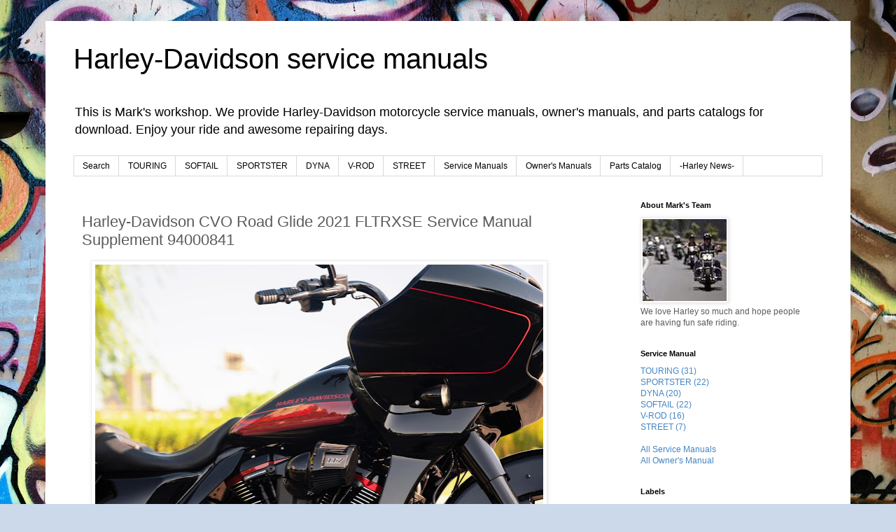

--- FILE ---
content_type: text/html; charset=UTF-8
request_url: https://harley.manuals.cc/2022/01/harley-davidson-cvo-road-glide-2021.html
body_size: 15638
content:
<!DOCTYPE html>
<html class='v2' dir='ltr' xmlns='http://www.w3.org/1999/xhtml' xmlns:b='http://www.google.com/2005/gml/b' xmlns:data='http://www.google.com/2005/gml/data' xmlns:expr='http://www.google.com/2005/gml/expr'>
<head>
<link href='https://www.blogger.com/static/v1/widgets/335934321-css_bundle_v2.css' rel='stylesheet' type='text/css'/>
<meta content='width=1100' name='viewport'/>
<meta content='text/html; charset=UTF-8' http-equiv='Content-Type'/>
<meta content='blogger' name='generator'/>
<link href='https://harley.manuals.cc/favicon.ico' rel='icon' type='image/x-icon'/>
<link href='https://harley.manuals.cc/2022/01/harley-davidson-cvo-road-glide-2021.html' rel='canonical'/>
<link rel="alternate" type="application/atom+xml" title="Harley-Davidson service manuals - Atom" href="https://harley.manuals.cc/feeds/posts/default" />
<link rel="alternate" type="application/rss+xml" title="Harley-Davidson service manuals - RSS" href="https://harley.manuals.cc/feeds/posts/default?alt=rss" />
<link rel="service.post" type="application/atom+xml" title="Harley-Davidson service manuals - Atom" href="https://www.blogger.com/feeds/5499494915350194649/posts/default" />

<link rel="alternate" type="application/atom+xml" title="Harley-Davidson service manuals - Atom" href="https://harley.manuals.cc/feeds/9020019967560335274/comments/default" />
<!--Can't find substitution for tag [blog.ieCssRetrofitLinks]-->
<link href='https://blogger.googleusercontent.com/img/a/AVvXsEjyD35Pt6dqDXkoaXBT6KXU969pZXKp55zKJeTqKHf5oOyWPwAqmll24U0uWvO-NqMeFh_woClOGRK7D67otAtO5iwEi_3pJoY0bFhpc4VWFJkoo99pP_3Pb6VsxXmum8srOdHtjTfwCBID0KCgE6B1FHahrxzN-2NrONicIWXGSm7ygHh9oXhv0iwL=w640-h426' rel='image_src'/>
<meta content='https://harley.manuals.cc/2022/01/harley-davidson-cvo-road-glide-2021.html' property='og:url'/>
<meta content='Harley-Davidson CVO Road Glide 2021 FLTRXSE Service Manual Supplement 94000841' property='og:title'/>
<meta content='Collections of Harley-Davidson motorcycle service manuals and ready for download immediately.' property='og:description'/>
<meta content='https://blogger.googleusercontent.com/img/a/AVvXsEjyD35Pt6dqDXkoaXBT6KXU969pZXKp55zKJeTqKHf5oOyWPwAqmll24U0uWvO-NqMeFh_woClOGRK7D67otAtO5iwEi_3pJoY0bFhpc4VWFJkoo99pP_3Pb6VsxXmum8srOdHtjTfwCBID0KCgE6B1FHahrxzN-2NrONicIWXGSm7ygHh9oXhv0iwL=w1200-h630-p-k-no-nu' property='og:image'/>
<title>Harley-Davidson CVO Road Glide 2021 FLTRXSE Service Manual Supplement 94000841</title>
<style id='page-skin-1' type='text/css'><!--
/*
-----------------------------------------------
Blogger Template Style
Name:     Simple
Designer: Blogger
URL:      www.blogger.com
----------------------------------------------- */
/* Variable definitions
====================
<Variable name="keycolor" description="Main Color" type="color" default="#66bbdd"/>
<Group description="Page Text" selector="body">
<Variable name="body.font" description="Font" type="font"
default="normal normal 12px Arial, Tahoma, Helvetica, FreeSans, sans-serif"/>
<Variable name="body.text.color" description="Text Color" type="color" default="#222222"/>
</Group>
<Group description="Backgrounds" selector=".body-fauxcolumns-outer">
<Variable name="body.background.color" description="Outer Background" type="color" default="#66bbdd"/>
<Variable name="content.background.color" description="Main Background" type="color" default="#ffffff"/>
<Variable name="header.background.color" description="Header Background" type="color" default="transparent"/>
</Group>
<Group description="Links" selector=".main-outer">
<Variable name="link.color" description="Link Color" type="color" default="#2288bb"/>
<Variable name="link.visited.color" description="Visited Color" type="color" default="#888888"/>
<Variable name="link.hover.color" description="Hover Color" type="color" default="#33aaff"/>
</Group>
<Group description="Blog Title" selector=".header h1">
<Variable name="header.font" description="Font" type="font"
default="normal normal 60px Arial, Tahoma, Helvetica, FreeSans, sans-serif"/>
<Variable name="header.text.color" description="Title Color" type="color" default="#3399bb" />
</Group>
<Group description="Blog Description" selector=".header .description">
<Variable name="description.text.color" description="Description Color" type="color"
default="#777777" />
</Group>
<Group description="Tabs Text" selector=".tabs-inner .widget li a">
<Variable name="tabs.font" description="Font" type="font"
default="normal normal 14px Arial, Tahoma, Helvetica, FreeSans, sans-serif"/>
<Variable name="tabs.text.color" description="Text Color" type="color" default="#999999"/>
<Variable name="tabs.selected.text.color" description="Selected Color" type="color" default="#000000"/>
</Group>
<Group description="Tabs Background" selector=".tabs-outer .PageList">
<Variable name="tabs.background.color" description="Background Color" type="color" default="#f5f5f5"/>
<Variable name="tabs.selected.background.color" description="Selected Color" type="color" default="#eeeeee"/>
</Group>
<Group description="Post Title" selector="h3.post-title, .comments h4">
<Variable name="post.title.font" description="Font" type="font"
default="normal normal 22px Arial, Tahoma, Helvetica, FreeSans, sans-serif"/>
</Group>
<Group description="Date Header" selector=".date-header">
<Variable name="date.header.color" description="Text Color" type="color"
default="#5b5b5b"/>
<Variable name="date.header.background.color" description="Background Color" type="color"
default="transparent"/>
<Variable name="date.header.font" description="Text Font" type="font"
default="normal bold 11px Arial, Tahoma, Helvetica, FreeSans, sans-serif"/>
<Variable name="date.header.padding" description="Date Header Padding" type="string" default="inherit"/>
<Variable name="date.header.letterspacing" description="Date Header Letter Spacing" type="string" default="inherit"/>
<Variable name="date.header.margin" description="Date Header Margin" type="string" default="inherit"/>
</Group>
<Group description="Post Footer" selector=".post-footer">
<Variable name="post.footer.text.color" description="Text Color" type="color" default="#666666"/>
<Variable name="post.footer.background.color" description="Background Color" type="color"
default="#f9f9f9"/>
<Variable name="post.footer.border.color" description="Shadow Color" type="color" default="#eeeeee"/>
</Group>
<Group description="Gadgets" selector="h2">
<Variable name="widget.title.font" description="Title Font" type="font"
default="normal bold 11px Arial, Tahoma, Helvetica, FreeSans, sans-serif"/>
<Variable name="widget.title.text.color" description="Title Color" type="color" default="#000000"/>
<Variable name="widget.alternate.text.color" description="Alternate Color" type="color" default="#999999"/>
</Group>
<Group description="Images" selector=".main-inner">
<Variable name="image.background.color" description="Background Color" type="color" default="#ffffff"/>
<Variable name="image.border.color" description="Border Color" type="color" default="#eeeeee"/>
<Variable name="image.text.color" description="Caption Text Color" type="color" default="#5b5b5b"/>
</Group>
<Group description="Accents" selector=".content-inner">
<Variable name="body.rule.color" description="Separator Line Color" type="color" default="#eeeeee"/>
<Variable name="tabs.border.color" description="Tabs Border Color" type="color" default="transparent"/>
</Group>
<Variable name="body.background" description="Body Background" type="background"
color="#ffffff" default="$(color) none repeat scroll top left"/>
<Variable name="body.background.override" description="Body Background Override" type="string" default=""/>
<Variable name="body.background.gradient.cap" description="Body Gradient Cap" type="url"
default="url(https://resources.blogblog.com/blogblog/data/1kt/simple/gradients_light.png)"/>
<Variable name="body.background.gradient.tile" description="Body Gradient Tile" type="url"
default="url(https://resources.blogblog.com/blogblog/data/1kt/simple/body_gradient_tile_light.png)"/>
<Variable name="content.background.color.selector" description="Content Background Color Selector" type="string" default=".content-inner"/>
<Variable name="content.padding" description="Content Padding" type="length" default="10px" min="0" max="100px"/>
<Variable name="content.padding.horizontal" description="Content Horizontal Padding" type="length" default="10px" min="0" max="100px"/>
<Variable name="content.shadow.spread" description="Content Shadow Spread" type="length" default="40px" min="0" max="100px"/>
<Variable name="content.shadow.spread.webkit" description="Content Shadow Spread (WebKit)" type="length" default="5px" min="0" max="100px"/>
<Variable name="content.shadow.spread.ie" description="Content Shadow Spread (IE)" type="length" default="10px" min="0" max="100px"/>
<Variable name="main.border.width" description="Main Border Width" type="length" default="0" min="0" max="10px"/>
<Variable name="header.background.gradient" description="Header Gradient" type="url" default="none"/>
<Variable name="header.shadow.offset.left" description="Header Shadow Offset Left" type="length" default="-1px" min="-50px" max="50px"/>
<Variable name="header.shadow.offset.top" description="Header Shadow Offset Top" type="length" default="-1px" min="-50px" max="50px"/>
<Variable name="header.shadow.spread" description="Header Shadow Spread" type="length" default="1px" min="0" max="100px"/>
<Variable name="header.padding" description="Header Padding" type="length" default="30px" min="0" max="100px"/>
<Variable name="header.border.size" description="Header Border Size" type="length" default="1px" min="0" max="10px"/>
<Variable name="header.bottom.border.size" description="Header Bottom Border Size" type="length" default="1px" min="0" max="10px"/>
<Variable name="header.border.horizontalsize" description="Header Horizontal Border Size" type="length" default="0" min="0" max="10px"/>
<Variable name="description.text.size" description="Description Text Size" type="string" default="140%"/>
<Variable name="tabs.margin.top" description="Tabs Margin Top" type="length" default="0" min="0" max="100px"/>
<Variable name="tabs.margin.side" description="Tabs Side Margin" type="length" default="30px" min="0" max="100px"/>
<Variable name="tabs.background.gradient" description="Tabs Background Gradient" type="url"
default="url(https://resources.blogblog.com/blogblog/data/1kt/simple/gradients_light.png)"/>
<Variable name="tabs.border.width" description="Tabs Border Width" type="length" default="1px" min="0" max="10px"/>
<Variable name="tabs.bevel.border.width" description="Tabs Bevel Border Width" type="length" default="1px" min="0" max="10px"/>
<Variable name="post.margin.bottom" description="Post Bottom Margin" type="length" default="25px" min="0" max="100px"/>
<Variable name="image.border.small.size" description="Image Border Small Size" type="length" default="2px" min="0" max="10px"/>
<Variable name="image.border.large.size" description="Image Border Large Size" type="length" default="5px" min="0" max="10px"/>
<Variable name="page.width.selector" description="Page Width Selector" type="string" default=".region-inner"/>
<Variable name="page.width" description="Page Width" type="string" default="auto"/>
<Variable name="main.section.margin" description="Main Section Margin" type="length" default="15px" min="0" max="100px"/>
<Variable name="main.padding" description="Main Padding" type="length" default="15px" min="0" max="100px"/>
<Variable name="main.padding.top" description="Main Padding Top" type="length" default="30px" min="0" max="100px"/>
<Variable name="main.padding.bottom" description="Main Padding Bottom" type="length" default="30px" min="0" max="100px"/>
<Variable name="paging.background"
color="#ffffff"
description="Background of blog paging area" type="background"
default="transparent none no-repeat scroll top center"/>
<Variable name="footer.bevel" description="Bevel border length of footer" type="length" default="0" min="0" max="10px"/>
<Variable name="mobile.background.overlay" description="Mobile Background Overlay" type="string"
default="transparent none repeat scroll top left"/>
<Variable name="mobile.background.size" description="Mobile Background Size" type="string" default="auto"/>
<Variable name="mobile.button.color" description="Mobile Button Color" type="color" default="#ffffff" />
<Variable name="startSide" description="Side where text starts in blog language" type="automatic" default="left"/>
<Variable name="endSide" description="Side where text ends in blog language" type="automatic" default="right"/>
*/
/* Content
----------------------------------------------- */
body {
font: normal normal 12px 'Trebuchet MS', Trebuchet, Verdana, sans-serif;
color: #5b5b5b;
background: #ccd9ea url(//themes.googleusercontent.com/image?id=1PViTUnIUSKDy0JJydtqwXOzvZKG0IIJYN8IFx4v__-n881NSni7O3gGUXyMmHxVs8wah) repeat fixed top center /* Credit: lobaaaato (http://www.istockphoto.com/googleimages.php?id=8321826&platform=blogger) */;
padding: 0 0 0 0;
}
html body .region-inner {
min-width: 0;
max-width: 100%;
width: auto;
}
h2 {
font-size: 22px;
}
a:link {
text-decoration:none;
color: #4485c3;
}
a:visited {
text-decoration:none;
color: #4485c3;
}
a:hover {
text-decoration:underline;
color: #ff0000;
}
.body-fauxcolumn-outer .fauxcolumn-inner {
background: transparent none repeat scroll top left;
_background-image: none;
}
.body-fauxcolumn-outer .cap-top {
position: absolute;
z-index: 1;
height: 400px;
width: 100%;
}
.body-fauxcolumn-outer .cap-top .cap-left {
width: 100%;
background: transparent none repeat-x scroll top left;
_background-image: none;
}
.content-outer {
-moz-box-shadow: 0 0 0 rgba(0, 0, 0, .15);
-webkit-box-shadow: 0 0 0 rgba(0, 0, 0, .15);
-goog-ms-box-shadow: 0 0 0 #333333;
box-shadow: 0 0 0 rgba(0, 0, 0, .15);
margin-bottom: 1px;
}
.content-inner {
padding: 10px 40px;
}
.content-inner {
background-color: #ffffff;
}
/* Header
----------------------------------------------- */
.header-outer {
background: transparent none repeat-x scroll 0 -400px;
_background-image: none;
}
.Header h1 {
font: normal normal 40px 'Trebuchet MS',Trebuchet,Verdana,sans-serif;
color: #000000;
text-shadow: 0 0 0 rgba(0, 0, 0, .2);
}
.Header h1 a {
color: #000000;
}
.Header .description {
font-size: 18px;
color: #000000;
}
.header-inner .Header .titlewrapper {
padding: 22px 0;
}
.header-inner .Header .descriptionwrapper {
padding: 0 0;
}
/* Tabs
----------------------------------------------- */
.tabs-inner .section:first-child {
border-top: 0 solid #dadada;
}
.tabs-inner .section:first-child ul {
margin-top: -1px;
border-top: 1px solid #dadada;
border-left: 1px solid #dadada;
border-right: 1px solid #dadada;
}
.tabs-inner .widget ul {
background: transparent none repeat-x scroll 0 -800px;
_background-image: none;
border-bottom: 1px solid #dadada;
margin-top: 0;
margin-left: -30px;
margin-right: -30px;
}
.tabs-inner .widget li a {
display: inline-block;
padding: .6em 1em;
font: normal normal 12px 'Trebuchet MS', Trebuchet, Verdana, sans-serif;
color: #000000;
border-left: 1px solid #ffffff;
border-right: 1px solid #dadada;
}
.tabs-inner .widget li:first-child a {
border-left: none;
}
.tabs-inner .widget li.selected a, .tabs-inner .widget li a:hover {
color: #000000;
background-color: #ececec;
text-decoration: none;
}
/* Columns
----------------------------------------------- */
.main-outer {
border-top: 0 solid transparent;
}
.fauxcolumn-left-outer .fauxcolumn-inner {
border-right: 1px solid transparent;
}
.fauxcolumn-right-outer .fauxcolumn-inner {
border-left: 1px solid transparent;
}
/* Headings
----------------------------------------------- */
div.widget > h2,
div.widget h2.title {
margin: 0 0 1em 0;
font: normal bold 11px 'Trebuchet MS',Trebuchet,Verdana,sans-serif;
color: #000000;
}
/* Widgets
----------------------------------------------- */
.widget .zippy {
color: #949494;
text-shadow: 2px 2px 1px rgba(0, 0, 0, .1);
}
.widget .popular-posts ul {
list-style: none;
}
/* Posts
----------------------------------------------- */
h2.date-header {
font: normal bold 11px Arial, Tahoma, Helvetica, FreeSans, sans-serif;
}
.date-header span {
background-color: #b8b8b8;
color: #ffffff;
padding: 0.4em;
letter-spacing: 3px;
margin: inherit;
}
.main-inner {
padding-top: 35px;
padding-bottom: 65px;
}
.main-inner .column-center-inner {
padding: 0 0;
}
.main-inner .column-center-inner .section {
margin: 0 1em;
}
.post {
margin: 0 0 45px 0;
}
h3.post-title, .comments h4 {
font: normal normal 22px 'Trebuchet MS',Trebuchet,Verdana,sans-serif;
margin: .75em 0 0;
}
.post-body {
font-size: 110%;
line-height: 1.4;
position: relative;
}
.post-body img, .post-body .tr-caption-container, .Profile img, .Image img,
.BlogList .item-thumbnail img {
padding: 2px;
background: #ffffff;
border: 1px solid #ececec;
-moz-box-shadow: 1px 1px 5px rgba(0, 0, 0, .1);
-webkit-box-shadow: 1px 1px 5px rgba(0, 0, 0, .1);
box-shadow: 1px 1px 5px rgba(0, 0, 0, .1);
}
.post-body img, .post-body .tr-caption-container {
padding: 5px;
}
.post-body .tr-caption-container {
color: #666666;
}
.post-body .tr-caption-container img {
padding: 0;
background: transparent;
border: none;
-moz-box-shadow: 0 0 0 rgba(0, 0, 0, .1);
-webkit-box-shadow: 0 0 0 rgba(0, 0, 0, .1);
box-shadow: 0 0 0 rgba(0, 0, 0, .1);
}
.post-header {
margin: 0 0 1.5em;
line-height: 1.6;
font-size: 90%;
}
.post-footer {
margin: 20px -2px 0;
padding: 5px 10px;
color: #5b5b5b;
background-color: #ececec;
border-bottom: 1px solid #ececec;
line-height: 1.6;
font-size: 90%;
}
#comments .comment-author {
padding-top: 1.5em;
border-top: 1px solid transparent;
background-position: 0 1.5em;
}
#comments .comment-author:first-child {
padding-top: 0;
border-top: none;
}
.avatar-image-container {
margin: .2em 0 0;
}
#comments .avatar-image-container img {
border: 1px solid #ececec;
}
/* Comments
----------------------------------------------- */
.comments .comments-content .icon.blog-author {
background-repeat: no-repeat;
background-image: url([data-uri]);
}
.comments .comments-content .loadmore a {
border-top: 1px solid #949494;
border-bottom: 1px solid #949494;
}
.comments .comment-thread.inline-thread {
background-color: #ececec;
}
.comments .continue {
border-top: 2px solid #949494;
}
/* Accents
---------------------------------------------- */
.section-columns td.columns-cell {
border-left: 1px solid transparent;
}
.blog-pager {
background: transparent url(//www.blogblog.com/1kt/simple/paging_dot.png) repeat-x scroll top center;
}
.blog-pager-older-link, .home-link,
.blog-pager-newer-link {
background-color: #ffffff;
padding: 5px;
}
.footer-outer {
border-top: 1px dashed #bbbbbb;
}
/* Mobile
----------------------------------------------- */
body.mobile  {
background-size: auto;
}
.mobile .body-fauxcolumn-outer {
background: transparent none repeat scroll top left;
}
.mobile .body-fauxcolumn-outer .cap-top {
background-size: 100% auto;
}
.mobile .content-outer {
-webkit-box-shadow: 0 0 3px rgba(0, 0, 0, .15);
box-shadow: 0 0 3px rgba(0, 0, 0, .15);
}
.mobile .tabs-inner .widget ul {
margin-left: 0;
margin-right: 0;
}
.mobile .post {
margin: 0;
}
.mobile .main-inner .column-center-inner .section {
margin: 0;
}
.mobile .date-header span {
padding: 0.1em 10px;
margin: 0 -10px;
}
.mobile h3.post-title {
margin: 0;
}
.mobile .blog-pager {
background: transparent none no-repeat scroll top center;
}
.mobile .footer-outer {
border-top: none;
}
.mobile .main-inner, .mobile .footer-inner {
background-color: #ffffff;
}
.mobile-index-contents {
color: #5b5b5b;
}
.mobile-link-button {
background-color: #4485c3;
}
.mobile-link-button a:link, .mobile-link-button a:visited {
color: #ffffff;
}
.mobile .tabs-inner .section:first-child {
border-top: none;
}
.mobile .tabs-inner .PageList .widget-content {
background-color: #ececec;
color: #000000;
border-top: 1px solid #dadada;
border-bottom: 1px solid #dadada;
}
.mobile .tabs-inner .PageList .widget-content .pagelist-arrow {
border-left: 1px solid #dadada;
}

--></style>
<style id='template-skin-1' type='text/css'><!--
body {
min-width: 1150px;
}
.content-outer, .content-fauxcolumn-outer, .region-inner {
min-width: 1150px;
max-width: 1150px;
_width: 1150px;
}
.main-inner .columns {
padding-left: 0px;
padding-right: 290px;
}
.main-inner .fauxcolumn-center-outer {
left: 0px;
right: 290px;
/* IE6 does not respect left and right together */
_width: expression(this.parentNode.offsetWidth -
parseInt("0px") -
parseInt("290px") + 'px');
}
.main-inner .fauxcolumn-left-outer {
width: 0px;
}
.main-inner .fauxcolumn-right-outer {
width: 290px;
}
.main-inner .column-left-outer {
width: 0px;
right: 100%;
margin-left: -0px;
}
.main-inner .column-right-outer {
width: 290px;
margin-right: -290px;
}
#layout {
min-width: 0;
}
#layout .content-outer {
min-width: 0;
width: 800px;
}
#layout .region-inner {
min-width: 0;
width: auto;
}
--></style>
<!-- 這裡是GA的位置 -->
<!-- 這裡是GA的位置 -->
<!-- Global site tag (gtag.js) - Google Analytics -->
<script async='async' src='https://www.googletagmanager.com/gtag/js?id=UA-33373589-3'></script>
<script>
  window.dataLayer = window.dataLayer || [];
  function gtag(){dataLayer.push(arguments);}
  gtag('js', new Date());

  gtag('config', 'UA-33373589-3');
</script>
<!-- 這裡是GA的位置 -->
<!-- 這裡是GA的位置 -->
<!-- Google tag (gtag.js) 最新的GA4追緃CODE -->
<script async='async' src='https://www.googletagmanager.com/gtag/js?id=G-GCCDP7RRYP'></script>
<script>
  window.dataLayer = window.dataLayer || [];
  function gtag(){dataLayer.push(arguments);}
  gtag('js', new Date());

  gtag('config', 'G-GCCDP7RRYP');
</script>
<!-- Google tag (gtag.js) 最新的GA4追緃CODE -->
<link href='https://www.blogger.com/dyn-css/authorization.css?targetBlogID=5499494915350194649&amp;zx=1d74a826-a66b-41bb-b1ea-4ed049e291e8' media='none' onload='if(media!=&#39;all&#39;)media=&#39;all&#39;' rel='stylesheet'/><noscript><link href='https://www.blogger.com/dyn-css/authorization.css?targetBlogID=5499494915350194649&amp;zx=1d74a826-a66b-41bb-b1ea-4ed049e291e8' rel='stylesheet'/></noscript>
<meta name='google-adsense-platform-account' content='ca-host-pub-1556223355139109'/>
<meta name='google-adsense-platform-domain' content='blogspot.com'/>

</head>
<body class='loading'>
<div class='navbar no-items section' id='navbar'>
</div>
<div class='body-fauxcolumns'>
<div class='fauxcolumn-outer body-fauxcolumn-outer'>
<div class='cap-top'>
<div class='cap-left'></div>
<div class='cap-right'></div>
</div>
<div class='fauxborder-left'>
<div class='fauxborder-right'></div>
<div class='fauxcolumn-inner'>
</div>
</div>
<div class='cap-bottom'>
<div class='cap-left'></div>
<div class='cap-right'></div>
</div>
</div>
</div>
<div class='content'>
<div class='content-fauxcolumns'>
<div class='fauxcolumn-outer content-fauxcolumn-outer'>
<div class='cap-top'>
<div class='cap-left'></div>
<div class='cap-right'></div>
</div>
<div class='fauxborder-left'>
<div class='fauxborder-right'></div>
<div class='fauxcolumn-inner'>
</div>
</div>
<div class='cap-bottom'>
<div class='cap-left'></div>
<div class='cap-right'></div>
</div>
</div>
</div>
<div class='content-outer'>
<div class='content-cap-top cap-top'>
<div class='cap-left'></div>
<div class='cap-right'></div>
</div>
<div class='fauxborder-left content-fauxborder-left'>
<div class='fauxborder-right content-fauxborder-right'></div>
<div class='content-inner'>
<header>
<div class='header-outer'>
<div class='header-cap-top cap-top'>
<div class='cap-left'></div>
<div class='cap-right'></div>
</div>
<div class='fauxborder-left header-fauxborder-left'>
<div class='fauxborder-right header-fauxborder-right'></div>
<div class='region-inner header-inner'>
<div class='header section' id='header'><div class='widget Header' data-version='1' id='Header1'>
<div id='header-inner'>
<div class='titlewrapper'>
<h1 class='title'>
<a href='https://harley.manuals.cc/'>
Harley-Davidson service manuals
</a>
</h1>
</div>
<div class='descriptionwrapper'>
<p class='description'><span>This is Mark's workshop. We provide Harley-Davidson motorcycle service manuals, owner's manuals, and parts catalogs for download. Enjoy your ride and awesome repairing days.</span></p>
</div>
</div>
</div></div>
</div>
</div>
<div class='header-cap-bottom cap-bottom'>
<div class='cap-left'></div>
<div class='cap-right'></div>
</div>
</div>
</header>
<div class='tabs-outer'>
<div class='tabs-cap-top cap-top'>
<div class='cap-left'></div>
<div class='cap-right'></div>
</div>
<div class='fauxborder-left tabs-fauxborder-left'>
<div class='fauxborder-right tabs-fauxborder-right'></div>
<div class='region-inner tabs-inner'>
<div class='tabs section' id='crosscol'><div class='widget PageList' data-version='1' id='PageList2'>
<div class='widget-content'>
<ul>
<li>
<a href='http://harley.manuals.cc/p/search.html'>Search</a>
</li>
<li>
<a href='http://harley.manuals.cc/search/?q=label:Workshop-manual+label:Touring&max-results=50&by-date=true'>TOURING</a>
</li>
<li>
<a href='http://harley.manuals.cc/search/?q=label:Workshop-manual+label:Softail&max-results=50&by-date=true'>SOFTAIL</a>
</li>
<li>
<a href='http://harley.manuals.cc/search/?q=label:Workshop-manual+label:Sportster&max-results=50&by-date=true'>SPORTSTER</a>
</li>
<li>
<a href='http://harley.manuals.cc/search/?q=label:Workshop-manual+label:DYNA&max-results=50&by-date=true'>DYNA</a>
</li>
<li>
<a href='http://harley.manuals.cc/search/?q=label:Workshop-manual+label:V-ROD&max-results=50&by-date=true'>V-ROD</a>
</li>
<li>
<a href='http://harley.manuals.cc/search/?q=label:Workshop-manual+label:STREET&max-results=50&by-date=true'>STREET</a>
</li>
<li>
<a href='http://harley.manuals.cc/p/harley-repair-manuals.html'>Service Manuals</a>
</li>
<li>
<a href='http://harley.manuals.cc/p/harley-owners-manual.html'>Owner's Manuals</a>
</li>
<li>
<a href='/search/label/Parts%20Catalog'>Parts Catalog</a>
</li>
<li>
<a href='https://harley.manuals.cc/search/label/-News-'>-Harley News-</a>
</li>
</ul>
<div class='clear'></div>
</div>
</div></div>
<div class='tabs no-items section' id='crosscol-overflow'></div>
</div>
</div>
<div class='tabs-cap-bottom cap-bottom'>
<div class='cap-left'></div>
<div class='cap-right'></div>
</div>
</div>
<div class='main-outer'>
<div class='main-cap-top cap-top'>
<div class='cap-left'></div>
<div class='cap-right'></div>
</div>
<div class='fauxborder-left main-fauxborder-left'>
<div class='fauxborder-right main-fauxborder-right'></div>
<div class='region-inner main-inner'>
<div class='columns fauxcolumns'>
<div class='fauxcolumn-outer fauxcolumn-center-outer'>
<div class='cap-top'>
<div class='cap-left'></div>
<div class='cap-right'></div>
</div>
<div class='fauxborder-left'>
<div class='fauxborder-right'></div>
<div class='fauxcolumn-inner'>
</div>
</div>
<div class='cap-bottom'>
<div class='cap-left'></div>
<div class='cap-right'></div>
</div>
</div>
<div class='fauxcolumn-outer fauxcolumn-left-outer'>
<div class='cap-top'>
<div class='cap-left'></div>
<div class='cap-right'></div>
</div>
<div class='fauxborder-left'>
<div class='fauxborder-right'></div>
<div class='fauxcolumn-inner'>
</div>
</div>
<div class='cap-bottom'>
<div class='cap-left'></div>
<div class='cap-right'></div>
</div>
</div>
<div class='fauxcolumn-outer fauxcolumn-right-outer'>
<div class='cap-top'>
<div class='cap-left'></div>
<div class='cap-right'></div>
</div>
<div class='fauxborder-left'>
<div class='fauxborder-right'></div>
<div class='fauxcolumn-inner'>
</div>
</div>
<div class='cap-bottom'>
<div class='cap-left'></div>
<div class='cap-right'></div>
</div>
</div>
<!-- corrects IE6 width calculation -->
<div class='columns-inner'>
<div class='column-center-outer'>
<div class='column-center-inner'>
<div class='main section' id='main'><div class='widget Blog' data-version='1' id='Blog1'>
<div class='blog-posts hfeed'>
<!--Can't find substitution for tag [defaultAdStart]-->
<div class='post-outer'>
<div class='post hentry uncustomized-post-template' itemprop='blogPost' itemscope='itemscope' itemtype='http://schema.org/BlogPosting'>
<meta content='https://blogger.googleusercontent.com/img/a/AVvXsEjyD35Pt6dqDXkoaXBT6KXU969pZXKp55zKJeTqKHf5oOyWPwAqmll24U0uWvO-NqMeFh_woClOGRK7D67otAtO5iwEi_3pJoY0bFhpc4VWFJkoo99pP_3Pb6VsxXmum8srOdHtjTfwCBID0KCgE6B1FHahrxzN-2NrONicIWXGSm7ygHh9oXhv0iwL=w640-h426' itemprop='image_url'/>
<meta content='5499494915350194649' itemprop='blogId'/>
<meta content='9020019967560335274' itemprop='postId'/>
<a name='9020019967560335274'></a>
<h3 class='post-title entry-title' itemprop='name'>
Harley-Davidson CVO Road Glide 2021 FLTRXSE Service Manual Supplement 94000841
</h3>
<div class='post-header'>
<div class='post-header-line-1'></div>
</div>
<div class='post-body entry-content' id='post-body-9020019967560335274' itemprop='description articleBody'>
<p><u><i></i></u></p><div class="separator" style="clear: both; text-align: left;"><u><i><a href="https://blogger.googleusercontent.com/img/a/AVvXsEjyD35Pt6dqDXkoaXBT6KXU969pZXKp55zKJeTqKHf5oOyWPwAqmll24U0uWvO-NqMeFh_woClOGRK7D67otAtO5iwEi_3pJoY0bFhpc4VWFJkoo99pP_3Pb6VsxXmum8srOdHtjTfwCBID0KCgE6B1FHahrxzN-2NrONicIWXGSm7ygHh9oXhv0iwL=s2021" style="margin-left: 1em; margin-right: 1em;"><img border="0" data-original-height="1348" data-original-width="2021" height="426" src="https://blogger.googleusercontent.com/img/a/AVvXsEjyD35Pt6dqDXkoaXBT6KXU969pZXKp55zKJeTqKHf5oOyWPwAqmll24U0uWvO-NqMeFh_woClOGRK7D67otAtO5iwEi_3pJoY0bFhpc4VWFJkoo99pP_3Pb6VsxXmum8srOdHtjTfwCBID0KCgE6B1FHahrxzN-2NrONicIWXGSm7ygHh9oXhv0iwL=w640-h426" width="640" /></a></i></u></div><u><i><br /><b>Harley-Davidson CVO Road Glide 2021 FLTRXSE Service Manual Supplement 94000841 Download<br /></b></i></u>Content: Service Manual Supplement 94000841<br />File type: PDF(paper scanned version)<br />Language: English<p></p><p>Note:<br />1. This manual is paper scanned version.<br />2. This service manual supplement was designed to be used with the <a href="https://harley.manuals.cc/2021/09/2021-harley-davidson-touring-service.html" target="_blank">2021 TOURING MODEL SERVICE MANUAL</a>. Any information not presented in this supplement can be found in the service manual.</p><p><b><u><i>2021 Harley-Davidson CVO Road Glide Features and Benefits</i></u></b></p><p>MILWAUKEE-EIGHT&#174; 117 ENGINE<br />The most powerful V-Twin engine ever offered from the H-D&#174; factory, and only available in CVO&#8482; models. Features color accented Rocker Box Lowers with Blaze Red finish</p><p>The CVO tradition of giving customers the ultimate in Harley-Davidson styling, innovation and performance continues in 2021 with the CVO Limited, Street Glide, Road Glide and Tri Glide models. Each model offers its owner a fully customized, limited-edition motorcycle straight from the factory with a two-year unlimited warranty.</p>
<div style='clear: both;'></div>
</div>
<br/>
<div>
<fieldset name='PP2' style='border-bottom: 1px solid #C0C0C0;border-top: 1px solid #C0C0C0; width: 92%; border-collapse: collapse;border-left: 1px solid #C0C0C0;border-left: 1px solid #C0C0C0;border-right: 1px solid #C0C0C0;'><legend> Motor Manuals Store </legend>
<script src='https://pp2link.appspot.com/show_manual.js?postid=9020019967560335274' type='text/javascript'></script>
</fieldset>
</div>
<form action='https://pp2link.appspot.com/manualx' id='9020019967560335274' method='post'>
<input name='postid' type='hidden' value='9020019967560335274'/>
<input name='posttitle' type='hidden' value='Harley-Davidson CVO Road Glide 2021 FLTRXSE Service Manual Supplement 94000841'/>
<textarea name='postbody' style='display:none;'><p><u><i></i></u></p><div class="separator" style="clear: both; text-align: left;"><u><i><a href="https://blogger.googleusercontent.com/img/a/AVvXsEjyD35Pt6dqDXkoaXBT6KXU969pZXKp55zKJeTqKHf5oOyWPwAqmll24U0uWvO-NqMeFh_woClOGRK7D67otAtO5iwEi_3pJoY0bFhpc4VWFJkoo99pP_3Pb6VsxXmum8srOdHtjTfwCBID0KCgE6B1FHahrxzN-2NrONicIWXGSm7ygHh9oXhv0iwL=s2021" style="margin-left: 1em; margin-right: 1em;"><img border="0" data-original-height="1348" data-original-width="2021" height="426" src="https://blogger.googleusercontent.com/img/a/AVvXsEjyD35Pt6dqDXkoaXBT6KXU969pZXKp55zKJeTqKHf5oOyWPwAqmll24U0uWvO-NqMeFh_woClOGRK7D67otAtO5iwEi_3pJoY0bFhpc4VWFJkoo99pP_3Pb6VsxXmum8srOdHtjTfwCBID0KCgE6B1FHahrxzN-2NrONicIWXGSm7ygHh9oXhv0iwL=w640-h426" width="640" /></a></i></u></div><u><i><br /><b>Harley-Davidson CVO Road Glide 2021 FLTRXSE Service Manual Supplement 94000841 Download<br /></b></i></u>Content: Service Manual Supplement 94000841<br />File type: PDF(paper scanned version)<br />Language: English<p></p><p>Note:<br />1. This manual is paper scanned version.<br />2. This service manual supplement was designed to be used with the <a href="https://harley.manuals.cc/2021/09/2021-harley-davidson-touring-service.html" target="_blank">2021 TOURING MODEL SERVICE MANUAL</a>. Any information not presented in this supplement can be found in the service manual.</p><p><b><u><i>2021 Harley-Davidson CVO Road Glide Features and Benefits</i></u></b></p><p>MILWAUKEE-EIGHT&#174; 117 ENGINE<br />The most powerful V-Twin engine ever offered from the H-D&#174; factory, and only available in CVO&#8482; models. Features color accented Rocker Box Lowers with Blaze Red finish</p><p>The CVO tradition of giving customers the ultimate in Harley-Davidson styling, innovation and performance continues in 2021 with the CVO Limited, Street Glide, Road Glide and Tri Glide models. Each model offers its owner a fully customized, limited-edition motorcycle straight from the factory with a two-year unlimited warranty.</p>
</textarea>
<font color='white'>Post ID: 9020019967560335274</font><input alt='Submit button' src='https://pp2link.appspot.com/images/2.gif' type='image'/>
</form>
<div class='post-footer'>
<div class='post-footer-line post-footer-line-1'>
<span class='post-author vcard'>
</span>
<span class='post-timestamp'>
at
<meta content='https://harley.manuals.cc/2022/01/harley-davidson-cvo-road-glide-2021.html' itemprop='url'/>
<a class='timestamp-link' href='https://harley.manuals.cc/2022/01/harley-davidson-cvo-road-glide-2021.html' rel='bookmark' title='permanent link'><abbr class='published' itemprop='datePublished' title='2022-01-19T02:53:00-08:00'>2:53&#8239;AM</abbr></a>
</span>
<span class='reaction-buttons'>
</span>
<span class='star-ratings'>
</span>
<span class='post-comment-link'>
</span>
<span class='post-backlinks post-comment-link'>
</span>
<span class='post-icons'>
</span>
<div class='post-share-buttons goog-inline-block'>
<a class='goog-inline-block share-button sb-email' href='https://www.blogger.com/share-post.g?blogID=5499494915350194649&postID=9020019967560335274&target=email' target='_blank' title='Email This'><span class='share-button-link-text'>Email This</span></a><a class='goog-inline-block share-button sb-blog' href='https://www.blogger.com/share-post.g?blogID=5499494915350194649&postID=9020019967560335274&target=blog' onclick='window.open(this.href, "_blank", "height=270,width=475"); return false;' target='_blank' title='BlogThis!'><span class='share-button-link-text'>BlogThis!</span></a><a class='goog-inline-block share-button sb-twitter' href='https://www.blogger.com/share-post.g?blogID=5499494915350194649&postID=9020019967560335274&target=twitter' target='_blank' title='Share to X'><span class='share-button-link-text'>Share to X</span></a><a class='goog-inline-block share-button sb-facebook' href='https://www.blogger.com/share-post.g?blogID=5499494915350194649&postID=9020019967560335274&target=facebook' onclick='window.open(this.href, "_blank", "height=430,width=640"); return false;' target='_blank' title='Share to Facebook'><span class='share-button-link-text'>Share to Facebook</span></a><a class='goog-inline-block share-button sb-pinterest' href='https://www.blogger.com/share-post.g?blogID=5499494915350194649&postID=9020019967560335274&target=pinterest' target='_blank' title='Share to Pinterest'><span class='share-button-link-text'>Share to Pinterest</span></a>
</div>
</div>
<div class='post-footer-line post-footer-line-2'>
<span class='post-labels'>
LABELS:
<a href='https://harley.manuals.cc/search/label/2021' rel='tag'>2021</a>,
<a href='https://harley.manuals.cc/search/label/CVO' rel='tag'>CVO</a>,
<a href='https://harley.manuals.cc/search/label/FLTRXSE' rel='tag'>FLTRXSE</a>,
<a href='https://harley.manuals.cc/search/label/PDF' rel='tag'>PDF</a>,
<a href='https://harley.manuals.cc/search/label/Repair%20Manual' rel='tag'>Repair Manual</a>,
<a href='https://harley.manuals.cc/search/label/Road%20Glide' rel='tag'>Road Glide</a>,
<a href='https://harley.manuals.cc/search/label/Service%20Manual' rel='tag'>Service Manual</a>,
<a href='https://harley.manuals.cc/search/label/Service%20Manual%20Supplement' rel='tag'>Service Manual Supplement</a>,
<a href='https://harley.manuals.cc/search/label/Touring' rel='tag'>Touring</a>,
<a href='https://harley.manuals.cc/search/label/Workshop-manual' rel='tag'>Workshop-manual</a>
</span>
</div>
<div class='post-footer-line post-footer-line-3'>
<span class='post-location'>
</span>
</div>
</div>
</div>
<div class='comments' id='comments'>
<a name='comments'></a>
<h4>No comments:</h4>
<div id='Blog1_comments-block-wrapper'>
<dl class='avatar-comment-indent' id='comments-block'>
</dl>
</div>
<p class='comment-footer'>
<div class='comment-form'>
<a name='comment-form'></a>
<h4 id='comment-post-message'>Post a Comment</h4>
<p>
</p>
<a href='https://www.blogger.com/comment/frame/5499494915350194649?po=9020019967560335274&hl=en&saa=85391&origin=https://harley.manuals.cc' id='comment-editor-src'></a>
<iframe allowtransparency='true' class='blogger-iframe-colorize blogger-comment-from-post' frameborder='0' height='410px' id='comment-editor' name='comment-editor' src='' width='100%'></iframe>
<script src='https://www.blogger.com/static/v1/jsbin/2830521187-comment_from_post_iframe.js' type='text/javascript'></script>
<script type='text/javascript'>
      BLOG_CMT_createIframe('https://www.blogger.com/rpc_relay.html');
    </script>
</div>
</p>
</div>
</div>

        </div></div>
      
<!--Can't find substitution for tag [adEnd]-->
</div>
<div class='blog-pager' id='blog-pager'>
<span id='blog-pager-newer-link'>
<a class='blog-pager-newer-link' href='https://harley.manuals.cc/2022/03/2021-harley-davidson-sporster-rh.html' id='Blog1_blog-pager-newer-link' title='Newer Post'>Newer Post</a>
</span>
<span id='blog-pager-older-link'>
<a class='blog-pager-older-link' href='https://harley.manuals.cc/2021/09/2021-harley-davidson-touring-service.html' id='Blog1_blog-pager-older-link' title='Older Post'>Older Post</a>
</span>
<a class='home-link' href='https://harley.manuals.cc/'>Home</a>
</div>
<div class='clear'></div>
<div class='post-feeds'>
<div class='feed-links'>
Subscribe to:
<a class='feed-link' href='https://harley.manuals.cc/feeds/9020019967560335274/comments/default' target='_blank' type='application/atom+xml'>Post Comments (Atom)</a>
</div>
</div>
</div></div>
</div>
</div>
<div class='column-left-outer'>
<div class='column-left-inner'>
<aside>
</aside>
</div>
</div>
<div class='column-right-outer'>
<div class='column-right-inner'>
<aside>
<div class='sidebar section' id='sidebar-right-1'><div class='widget Image' data-version='1' id='Image1'>
<h2>About Mark's Team</h2>
<div class='widget-content'>
<img alt='About Mark&#39;s Team' height='117' id='Image1_img' src='https://blogger.googleusercontent.com/img/b/R29vZ2xl/AVvXsEhtiDbSoQfSE9kqxbplDoqTmHcHN9POiMkQxTs04qvgzwyDvyK46JWpLDKl8n9UseEedyQa80WV-L59NAG0Jw_eGhhyphenhyphenqbFS3wPwJTY8vEPkzfjvRbdeDdJN2hel8mx-Fx2k7-nb5dp4fJ8/s1600/%25E8%259E%25A2%25E5%25B9%2595%25E5%25BF%25AB%25E7%2585%25A7+2015-02-22+%25E4%25B8%258B%25E5%258D%25882.11.07.jpg' width='120'/>
<br/>
<span class='caption'>We love Harley so much and hope people are having fun safe riding.</span>
</div>
<div class='clear'></div>
</div><div class='widget HTML' data-version='1' id='HTML1'>
<h2 class='title'>Service Manual</h2>
<div class='widget-content'>
<div><span =""  style="color:#3333ff;"><a href="/search/?q=label:Workshop-manual+label:Touring&amp;max-results=50&amp;by-date=true">TOURING (31)</a></span></div><div><span =""  style="color:#3333ff;"><a href="/search/?q=label:Workshop-manual+label:Sportster&amp;max-results=50&amp;by-date=true">SPORTSTER (22)</a></span></div><div><span =""  style="color:#3333ff;"><a href="/search/?q=label:Workshop-manual+label:DYNA&amp;max-results=50">DYNA (20)</a></span></div><div><span =""  style="color:#3333ff;"><a href="/search/?q=label:Workshop-manual+label:Softail&amp;max-results=50&amp;by-date=true">SOFTAIL (22)</a></span></div><div><span =""  style="color:#3333ff;"><a href="/search/?q=label:Workshop-manual+label:V-ROD&amp;max-results=50&amp;by-date=true">V-ROD (16)</a></span></div><div><span =""  style="color:#3333ff;"><a href="/search/?q=label:Workshop-manual+label:STREET&amp;max-results=50&amp;by-date=true">STREET (7)</a></span></div><br /><div><span =""  style="color:#3333ff;"><a href="/p/harley-repair-manuals.html">All Service Manuals</a></span></div><div><span =""  style="color:#3333ff;"><a href="/p/harley-owners-manual.html">All Owner's Manual</a></span></div>
</div>
<div class='clear'></div>
</div><div class='widget Label' data-version='1' id='Label1'>
<h2>Labels</h2>
<div class='widget-content list-label-widget-content'>
<ul>
<li>
<a dir='ltr' href='https://harley.manuals.cc/search/label/-News-'>-News-</a>
<span dir='ltr'>(15)</span>
</li>
<li>
<a dir='ltr' href='https://harley.manuals.cc/search/label/1970'>1970</a>
<span dir='ltr'>(3)</span>
</li>
<li>
<a dir='ltr' href='https://harley.manuals.cc/search/label/1980'>1980</a>
<span dir='ltr'>(5)</span>
</li>
<li>
<a dir='ltr' href='https://harley.manuals.cc/search/label/1990'>1990</a>
<span dir='ltr'>(10)</span>
</li>
<li>
<a dir='ltr' href='https://harley.manuals.cc/search/label/1993'>1993</a>
<span dir='ltr'>(1)</span>
</li>
<li>
<a dir='ltr' href='https://harley.manuals.cc/search/label/1994'>1994</a>
<span dir='ltr'>(1)</span>
</li>
<li>
<a dir='ltr' href='https://harley.manuals.cc/search/label/1995'>1995</a>
<span dir='ltr'>(1)</span>
</li>
<li>
<a dir='ltr' href='https://harley.manuals.cc/search/label/1996'>1996</a>
<span dir='ltr'>(1)</span>
</li>
<li>
<a dir='ltr' href='https://harley.manuals.cc/search/label/1997'>1997</a>
<span dir='ltr'>(2)</span>
</li>
<li>
<a dir='ltr' href='https://harley.manuals.cc/search/label/1998'>1998</a>
<span dir='ltr'>(2)</span>
</li>
<li>
<a dir='ltr' href='https://harley.manuals.cc/search/label/1999'>1999</a>
<span dir='ltr'>(1)</span>
</li>
<li>
<a dir='ltr' href='https://harley.manuals.cc/search/label/2000'>2000</a>
<span dir='ltr'>(4)</span>
</li>
<li>
<a dir='ltr' href='https://harley.manuals.cc/search/label/2001'>2001</a>
<span dir='ltr'>(7)</span>
</li>
<li>
<a dir='ltr' href='https://harley.manuals.cc/search/label/2002'>2002</a>
<span dir='ltr'>(8)</span>
</li>
<li>
<a dir='ltr' href='https://harley.manuals.cc/search/label/2003'>2003</a>
<span dir='ltr'>(8)</span>
</li>
<li>
<a dir='ltr' href='https://harley.manuals.cc/search/label/2004'>2004</a>
<span dir='ltr'>(9)</span>
</li>
<li>
<a dir='ltr' href='https://harley.manuals.cc/search/label/2005'>2005</a>
<span dir='ltr'>(16)</span>
</li>
<li>
<a dir='ltr' href='https://harley.manuals.cc/search/label/2006'>2006</a>
<span dir='ltr'>(16)</span>
</li>
<li>
<a dir='ltr' href='https://harley.manuals.cc/search/label/2007'>2007</a>
<span dir='ltr'>(14)</span>
</li>
<li>
<a dir='ltr' href='https://harley.manuals.cc/search/label/2008'>2008</a>
<span dir='ltr'>(13)</span>
</li>
<li>
<a dir='ltr' href='https://harley.manuals.cc/search/label/2009'>2009</a>
<span dir='ltr'>(15)</span>
</li>
<li>
<a dir='ltr' href='https://harley.manuals.cc/search/label/2010'>2010</a>
<span dir='ltr'>(15)</span>
</li>
<li>
<a dir='ltr' href='https://harley.manuals.cc/search/label/2011'>2011</a>
<span dir='ltr'>(16)</span>
</li>
<li>
<a dir='ltr' href='https://harley.manuals.cc/search/label/2012'>2012</a>
<span dir='ltr'>(13)</span>
</li>
<li>
<a dir='ltr' href='https://harley.manuals.cc/search/label/2013'>2013</a>
<span dir='ltr'>(15)</span>
</li>
<li>
<a dir='ltr' href='https://harley.manuals.cc/search/label/2014'>2014</a>
<span dir='ltr'>(14)</span>
</li>
<li>
<a dir='ltr' href='https://harley.manuals.cc/search/label/2015'>2015</a>
<span dir='ltr'>(29)</span>
</li>
<li>
<a dir='ltr' href='https://harley.manuals.cc/search/label/2016'>2016</a>
<span dir='ltr'>(30)</span>
</li>
<li>
<a dir='ltr' href='https://harley.manuals.cc/search/label/2017'>2017</a>
<span dir='ltr'>(31)</span>
</li>
<li>
<a dir='ltr' href='https://harley.manuals.cc/search/label/2018'>2018</a>
<span dir='ltr'>(26)</span>
</li>
<li>
<a dir='ltr' href='https://harley.manuals.cc/search/label/2019'>2019</a>
<span dir='ltr'>(28)</span>
</li>
<li>
<a dir='ltr' href='https://harley.manuals.cc/search/label/2020'>2020</a>
<span dir='ltr'>(17)</span>
</li>
<li>
<a dir='ltr' href='https://harley.manuals.cc/search/label/2021'>2021</a>
<span dir='ltr'>(16)</span>
</li>
<li>
<a dir='ltr' href='https://harley.manuals.cc/search/label/2022'>2022</a>
<span dir='ltr'>(4)</span>
</li>
<li>
<a dir='ltr' href='https://harley.manuals.cc/search/label/2023'>2023</a>
<span dir='ltr'>(3)</span>
</li>
<li>
<a dir='ltr' href='https://harley.manuals.cc/search/label/Blackline'>Blackline</a>
<span dir='ltr'>(4)</span>
</li>
<li>
<a dir='ltr' href='https://harley.manuals.cc/search/label/Breakout'>Breakout</a>
<span dir='ltr'>(21)</span>
</li>
<li>
<a dir='ltr' href='https://harley.manuals.cc/search/label/Cross%20Bones'>Cross Bones</a>
<span dir='ltr'>(1)</span>
</li>
<li>
<a dir='ltr' href='https://harley.manuals.cc/search/label/CVO'>CVO</a>
<span dir='ltr'>(79)</span>
</li>
<li>
<a dir='ltr' href='https://harley.manuals.cc/search/label/DYNA'>DYNA</a>
<span dir='ltr'>(40)</span>
</li>
<li>
<a dir='ltr' href='https://harley.manuals.cc/search/label/Electra%20Glide'>Electra Glide</a>
<span dir='ltr'>(41)</span>
</li>
<li>
<a dir='ltr' href='https://harley.manuals.cc/search/label/Electrical%20Diagnostics%20Manual'>Electrical Diagnostics Manual</a>
<span dir='ltr'>(42)</span>
</li>
<li>
<a dir='ltr' href='https://harley.manuals.cc/search/label/Fat%20Bob'>Fat Bob</a>
<span dir='ltr'>(30)</span>
</li>
<li>
<a dir='ltr' href='https://harley.manuals.cc/search/label/Fat%20Boy'>Fat Boy</a>
<span dir='ltr'>(32)</span>
</li>
<li>
<a dir='ltr' href='https://harley.manuals.cc/search/label/FLD'>FLD</a>
<span dir='ltr'>(1)</span>
</li>
<li>
<a dir='ltr' href='https://harley.manuals.cc/search/label/FLH'>FLH</a>
<span dir='ltr'>(2)</span>
</li>
<li>
<a dir='ltr' href='https://harley.manuals.cc/search/label/FLHP'>FLHP</a>
<span dir='ltr'>(3)</span>
</li>
<li>
<a dir='ltr' href='https://harley.manuals.cc/search/label/FLHR'>FLHR</a>
<span dir='ltr'>(6)</span>
</li>
<li>
<a dir='ltr' href='https://harley.manuals.cc/search/label/FLHRC'>FLHRC</a>
<span dir='ltr'>(1)</span>
</li>
<li>
<a dir='ltr' href='https://harley.manuals.cc/search/label/FLHRXS'>FLHRXS</a>
<span dir='ltr'>(1)</span>
</li>
<li>
<a dir='ltr' href='https://harley.manuals.cc/search/label/FLHS'>FLHS</a>
<span dir='ltr'>(2)</span>
</li>
<li>
<a dir='ltr' href='https://harley.manuals.cc/search/label/FLHT'>FLHT</a>
<span dir='ltr'>(4)</span>
</li>
<li>
<a dir='ltr' href='https://harley.manuals.cc/search/label/FLHTC'>FLHTC</a>
<span dir='ltr'>(2)</span>
</li>
<li>
<a dir='ltr' href='https://harley.manuals.cc/search/label/FLHTCU'>FLHTCU</a>
<span dir='ltr'>(3)</span>
</li>
<li>
<a dir='ltr' href='https://harley.manuals.cc/search/label/FLHTCUL'>FLHTCUL</a>
<span dir='ltr'>(2)</span>
</li>
<li>
<a dir='ltr' href='https://harley.manuals.cc/search/label/FLHTCUTG'>FLHTCUTG</a>
<span dir='ltr'>(7)</span>
</li>
<li>
<a dir='ltr' href='https://harley.manuals.cc/search/label/FLHTK'>FLHTK</a>
<span dir='ltr'>(3)</span>
</li>
<li>
<a dir='ltr' href='https://harley.manuals.cc/search/label/FLHTKL'>FLHTKL</a>
<span dir='ltr'>(2)</span>
</li>
<li>
<a dir='ltr' href='https://harley.manuals.cc/search/label/FLHTKSE'>FLHTKSE</a>
<span dir='ltr'>(15)</span>
</li>
<li>
<a dir='ltr' href='https://harley.manuals.cc/search/label/FLHTP'>FLHTP</a>
<span dir='ltr'>(3)</span>
</li>
<li>
<a dir='ltr' href='https://harley.manuals.cc/search/label/FLHX'>FLHX</a>
<span dir='ltr'>(4)</span>
</li>
<li>
<a dir='ltr' href='https://harley.manuals.cc/search/label/FLHXS'>FLHXS</a>
<span dir='ltr'>(3)</span>
</li>
<li>
<a dir='ltr' href='https://harley.manuals.cc/search/label/FLHXSE'>FLHXSE</a>
<span dir='ltr'>(12)</span>
</li>
<li>
<a dir='ltr' href='https://harley.manuals.cc/search/label/FLHXXX'>FLHXXX</a>
<span dir='ltr'>(1)</span>
</li>
<li>
<a dir='ltr' href='https://harley.manuals.cc/search/label/FLRT'>FLRT</a>
<span dir='ltr'>(6)</span>
</li>
<li>
<a dir='ltr' href='https://harley.manuals.cc/search/label/FLS'>FLS</a>
<span dir='ltr'>(2)</span>
</li>
<li>
<a dir='ltr' href='https://harley.manuals.cc/search/label/FLSS'>FLSS</a>
<span dir='ltr'>(1)</span>
</li>
<li>
<a dir='ltr' href='https://harley.manuals.cc/search/label/FLSTC'>FLSTC</a>
<span dir='ltr'>(2)</span>
</li>
<li>
<a dir='ltr' href='https://harley.manuals.cc/search/label/FLSTF'>FLSTF</a>
<span dir='ltr'>(2)</span>
</li>
<li>
<a dir='ltr' href='https://harley.manuals.cc/search/label/FLSTFB'>FLSTFB</a>
<span dir='ltr'>(2)</span>
</li>
<li>
<a dir='ltr' href='https://harley.manuals.cc/search/label/FLSTFBS'>FLSTFBS</a>
<span dir='ltr'>(1)</span>
</li>
<li>
<a dir='ltr' href='https://harley.manuals.cc/search/label/FLSTN'>FLSTN</a>
<span dir='ltr'>(2)</span>
</li>
<li>
<a dir='ltr' href='https://harley.manuals.cc/search/label/FLSTNSE'>FLSTNSE</a>
<span dir='ltr'>(1)</span>
</li>
<li>
<a dir='ltr' href='https://harley.manuals.cc/search/label/FLT'>FLT</a>
<span dir='ltr'>(1)</span>
</li>
<li>
<a dir='ltr' href='https://harley.manuals.cc/search/label/FLTC'>FLTC</a>
<span dir='ltr'>(1)</span>
</li>
<li>
<a dir='ltr' href='https://harley.manuals.cc/search/label/FLTRK'>FLTRK</a>
<span dir='ltr'>(1)</span>
</li>
<li>
<a dir='ltr' href='https://harley.manuals.cc/search/label/FLTRUSE'>FLTRUSE</a>
<span dir='ltr'>(2)</span>
</li>
<li>
<a dir='ltr' href='https://harley.manuals.cc/search/label/FLTRX'>FLTRX</a>
<span dir='ltr'>(4)</span>
</li>
<li>
<a dir='ltr' href='https://harley.manuals.cc/search/label/FLTRXS'>FLTRXS</a>
<span dir='ltr'>(1)</span>
</li>
<li>
<a dir='ltr' href='https://harley.manuals.cc/search/label/FLTRXSE'>FLTRXSE</a>
<span dir='ltr'>(6)</span>
</li>
<li>
<a dir='ltr' href='https://harley.manuals.cc/search/label/Forty-Eight'>Forty-Eight</a>
<span dir='ltr'>(23)</span>
</li>
<li>
<a dir='ltr' href='https://harley.manuals.cc/search/label/Freewheeler'>Freewheeler</a>
<span dir='ltr'>(12)</span>
</li>
<li>
<a dir='ltr' href='https://harley.manuals.cc/search/label/FXB'>FXB</a>
<span dir='ltr'>(1)</span>
</li>
<li>
<a dir='ltr' href='https://harley.manuals.cc/search/label/FXD'>FXD</a>
<span dir='ltr'>(4)</span>
</li>
<li>
<a dir='ltr' href='https://harley.manuals.cc/search/label/FXDB'>FXDB</a>
<span dir='ltr'>(3)</span>
</li>
<li>
<a dir='ltr' href='https://harley.manuals.cc/search/label/FXDC'>FXDC</a>
<span dir='ltr'>(1)</span>
</li>
<li>
<a dir='ltr' href='https://harley.manuals.cc/search/label/FXDF'>FXDF</a>
<span dir='ltr'>(3)</span>
</li>
<li>
<a dir='ltr' href='https://harley.manuals.cc/search/label/FXDL'>FXDL</a>
<span dir='ltr'>(6)</span>
</li>
<li>
<a dir='ltr' href='https://harley.manuals.cc/search/label/FXDLS'>FXDLS</a>
<span dir='ltr'>(1)</span>
</li>
<li>
<a dir='ltr' href='https://harley.manuals.cc/search/label/FXDR'>FXDR</a>
<span dir='ltr'>(4)</span>
</li>
<li>
<a dir='ltr' href='https://harley.manuals.cc/search/label/FXDS-CONV'>FXDS-CONV</a>
<span dir='ltr'>(1)</span>
</li>
<li>
<a dir='ltr' href='https://harley.manuals.cc/search/label/FXDWG'>FXDWG</a>
<span dir='ltr'>(6)</span>
</li>
<li>
<a dir='ltr' href='https://harley.manuals.cc/search/label/FXDX'>FXDX</a>
<span dir='ltr'>(3)</span>
</li>
<li>
<a dir='ltr' href='https://harley.manuals.cc/search/label/FXDXT'>FXDXT</a>
<span dir='ltr'>(2)</span>
</li>
<li>
<a dir='ltr' href='https://harley.manuals.cc/search/label/FXE'>FXE</a>
<span dir='ltr'>(1)</span>
</li>
<li>
<a dir='ltr' href='https://harley.manuals.cc/search/label/FXEF'>FXEF</a>
<span dir='ltr'>(1)</span>
</li>
<li>
<a dir='ltr' href='https://harley.manuals.cc/search/label/FXLR'>FXLR</a>
<span dir='ltr'>(1)</span>
</li>
<li>
<a dir='ltr' href='https://harley.manuals.cc/search/label/FXR'>FXR</a>
<span dir='ltr'>(1)</span>
</li>
<li>
<a dir='ltr' href='https://harley.manuals.cc/search/label/FXRS'>FXRS</a>
<span dir='ltr'>(1)</span>
</li>
<li>
<a dir='ltr' href='https://harley.manuals.cc/search/label/FXS'>FXS</a>
<span dir='ltr'>(1)</span>
</li>
<li>
<a dir='ltr' href='https://harley.manuals.cc/search/label/FXSB'>FXSB</a>
<span dir='ltr'>(3)</span>
</li>
<li>
<a dir='ltr' href='https://harley.manuals.cc/search/label/FXSE'>FXSE</a>
<span dir='ltr'>(3)</span>
</li>
<li>
<a dir='ltr' href='https://harley.manuals.cc/search/label/FXST'>FXST</a>
<span dir='ltr'>(1)</span>
</li>
<li>
<a dir='ltr' href='https://harley.manuals.cc/search/label/FXWG'>FXWG</a>
<span dir='ltr'>(1)</span>
</li>
<li>
<a dir='ltr' href='https://harley.manuals.cc/search/label/Harley-Davidson'>Harley-Davidson</a>
<span dir='ltr'>(359)</span>
</li>
<li>
<a dir='ltr' href='https://harley.manuals.cc/search/label/Heritage%20Softail%20Classic'>Heritage Softail Classic</a>
<span dir='ltr'>(27)</span>
</li>
<li>
<a dir='ltr' href='https://harley.manuals.cc/search/label/IRON%201200'>IRON 1200</a>
<span dir='ltr'>(4)</span>
</li>
<li>
<a dir='ltr' href='https://harley.manuals.cc/search/label/IRON%20883'>IRON 883</a>
<span dir='ltr'>(23)</span>
</li>
<li>
<a dir='ltr' href='https://harley.manuals.cc/search/label/LIVEWIRE'>LIVEWIRE</a>
<span dir='ltr'>(3)</span>
</li>
<li>
<a dir='ltr' href='https://harley.manuals.cc/search/label/Low%20Rider'>Low Rider</a>
<span dir='ltr'>(28)</span>
</li>
<li>
<a dir='ltr' href='https://harley.manuals.cc/search/label/Low%20Rider%20S'>Low Rider S</a>
<span dir='ltr'>(4)</span>
</li>
<li>
<a dir='ltr' href='https://harley.manuals.cc/search/label/Night%20Rod'>Night Rod</a>
<span dir='ltr'>(19)</span>
</li>
<li>
<a dir='ltr' href='https://harley.manuals.cc/search/label/Night%20Train'>Night Train</a>
<span dir='ltr'>(4)</span>
</li>
<li>
<a dir='ltr' href='https://harley.manuals.cc/search/label/Nightster'>Nightster</a>
<span dir='ltr'>(4)</span>
</li>
<li>
<a dir='ltr' href='https://harley.manuals.cc/search/label/Owner%20Manual'>Owner Manual</a>
<span dir='ltr'>(148)</span>
</li>
<li>
<a dir='ltr' href='https://harley.manuals.cc/search/label/Pan-america'>Pan-america</a>
<span dir='ltr'>(3)</span>
</li>
<li>
<a dir='ltr' href='https://harley.manuals.cc/search/label/Parts%20Catalog'>Parts Catalog</a>
<span dir='ltr'>(65)</span>
</li>
<li>
<a dir='ltr' href='https://harley.manuals.cc/search/label/PDF'>PDF</a>
<span dir='ltr'>(297)</span>
</li>
<li>
<a dir='ltr' href='https://harley.manuals.cc/search/label/Police'>Police</a>
<span dir='ltr'>(16)</span>
</li>
<li>
<a dir='ltr' href='https://harley.manuals.cc/search/label/Pro%20Street%20Breakout'>Pro Street Breakout</a>
<span dir='ltr'>(1)</span>
</li>
<li>
<a dir='ltr' href='https://harley.manuals.cc/search/label/Repair%20Manual'>Repair Manual</a>
<span dir='ltr'>(138)</span>
</li>
<li>
<a dir='ltr' href='https://harley.manuals.cc/search/label/Road%20Glide'>Road Glide</a>
<span dir='ltr'>(44)</span>
</li>
<li>
<a dir='ltr' href='https://harley.manuals.cc/search/label/Road%20King'>Road King</a>
<span dir='ltr'>(38)</span>
</li>
<li>
<a dir='ltr' href='https://harley.manuals.cc/search/label/Roadster'>Roadster</a>
<span dir='ltr'>(12)</span>
</li>
<li>
<a dir='ltr' href='https://harley.manuals.cc/search/label/Rocker'>Rocker</a>
<span dir='ltr'>(1)</span>
</li>
<li>
<a dir='ltr' href='https://harley.manuals.cc/search/label/Screamin%27%20eagle'>Screamin&#39; eagle</a>
<span dir='ltr'>(1)</span>
</li>
<li>
<a dir='ltr' href='https://harley.manuals.cc/search/label/Service%20Manual'>Service Manual</a>
<span dir='ltr'>(142)</span>
</li>
<li>
<a dir='ltr' href='https://harley.manuals.cc/search/label/Service%20Manual%20Supplement'>Service Manual Supplement</a>
<span dir='ltr'>(19)</span>
</li>
<li>
<a dir='ltr' href='https://harley.manuals.cc/search/label/Seventy-Two'>Seventy-Two</a>
<span dir='ltr'>(12)</span>
</li>
<li>
<a dir='ltr' href='https://harley.manuals.cc/search/label/Shrine'>Shrine</a>
<span dir='ltr'>(1)</span>
</li>
<li>
<a dir='ltr' href='https://harley.manuals.cc/search/label/Sidecar'>Sidecar</a>
<span dir='ltr'>(1)</span>
</li>
<li>
<a dir='ltr' href='https://harley.manuals.cc/search/label/Softail'>Softail</a>
<span dir='ltr'>(62)</span>
</li>
<li>
<a dir='ltr' href='https://harley.manuals.cc/search/label/Softail%20Breakout'>Softail Breakout</a>
<span dir='ltr'>(3)</span>
</li>
<li>
<a dir='ltr' href='https://harley.manuals.cc/search/label/Softail%20Convertible'>Softail Convertible</a>
<span dir='ltr'>(1)</span>
</li>
<li>
<a dir='ltr' href='https://harley.manuals.cc/search/label/Softail%20Cross%20Bones'>Softail Cross Bones</a>
<span dir='ltr'>(2)</span>
</li>
<li>
<a dir='ltr' href='https://harley.manuals.cc/search/label/Softail%20Deluxe'>Softail Deluxe</a>
<span dir='ltr'>(24)</span>
</li>
<li>
<a dir='ltr' href='https://harley.manuals.cc/search/label/Softail%20Rocker'>Softail Rocker</a>
<span dir='ltr'>(2)</span>
</li>
<li>
<a dir='ltr' href='https://harley.manuals.cc/search/label/Softail%20Slim'>Softail Slim</a>
<span dir='ltr'>(19)</span>
</li>
<li>
<a dir='ltr' href='https://harley.manuals.cc/search/label/Softail%20Slim%20S'>Softail Slim S</a>
<span dir='ltr'>(3)</span>
</li>
<li>
<a dir='ltr' href='https://harley.manuals.cc/search/label/Softail%20Springer'>Softail Springer</a>
<span dir='ltr'>(6)</span>
</li>
<li>
<a dir='ltr' href='https://harley.manuals.cc/search/label/Sport%20Glide'>Sport Glide</a>
<span dir='ltr'>(2)</span>
</li>
<li>
<a dir='ltr' href='https://harley.manuals.cc/search/label/Sportster'>Sportster</a>
<span dir='ltr'>(50)</span>
</li>
<li>
<a dir='ltr' href='https://harley.manuals.cc/search/label/Sportster%20S'>Sportster S</a>
<span dir='ltr'>(4)</span>
</li>
<li>
<a dir='ltr' href='https://harley.manuals.cc/search/label/STREET'>STREET</a>
<span dir='ltr'>(19)</span>
</li>
<li>
<a dir='ltr' href='https://harley.manuals.cc/search/label/STREET%20500'>STREET 500</a>
<span dir='ltr'>(10)</span>
</li>
<li>
<a dir='ltr' href='https://harley.manuals.cc/search/label/STREET%20750'>STREET 750</a>
<span dir='ltr'>(10)</span>
</li>
<li>
<a dir='ltr' href='https://harley.manuals.cc/search/label/Street%20Bob'>Street Bob</a>
<span dir='ltr'>(29)</span>
</li>
<li>
<a dir='ltr' href='https://harley.manuals.cc/search/label/Street%20Breakout'>Street Breakout</a>
<span dir='ltr'>(3)</span>
</li>
<li>
<a dir='ltr' href='https://harley.manuals.cc/search/label/Street%20Glide'>Street Glide</a>
<span dir='ltr'>(41)</span>
</li>
<li>
<a dir='ltr' href='https://harley.manuals.cc/search/label/Street%20Glide%20Trike'>Street Glide Trike</a>
<span dir='ltr'>(1)</span>
</li>
<li>
<a dir='ltr' href='https://harley.manuals.cc/search/label/Street%20Rod'>Street Rod</a>
<span dir='ltr'>(8)</span>
</li>
<li>
<a dir='ltr' href='https://harley.manuals.cc/search/label/Street%20XG500'>Street XG500</a>
<span dir='ltr'>(11)</span>
</li>
<li>
<a dir='ltr' href='https://harley.manuals.cc/search/label/Street%20XG750'>Street XG750</a>
<span dir='ltr'>(11)</span>
</li>
<li>
<a dir='ltr' href='https://harley.manuals.cc/search/label/Street%20XG750A'>Street XG750A</a>
<span dir='ltr'>(5)</span>
</li>
<li>
<a dir='ltr' href='https://harley.manuals.cc/search/label/Super%20Glide'>Super Glide</a>
<span dir='ltr'>(13)</span>
</li>
<li>
<a dir='ltr' href='https://harley.manuals.cc/search/label/Super%20Low'>Super Low</a>
<span dir='ltr'>(21)</span>
</li>
<li>
<a dir='ltr' href='https://harley.manuals.cc/search/label/SuperLow%201200'>SuperLow 1200</a>
<span dir='ltr'>(6)</span>
</li>
<li>
<a dir='ltr' href='https://harley.manuals.cc/search/label/Switchback'>Switchback</a>
<span dir='ltr'>(12)</span>
</li>
<li>
<a dir='ltr' href='https://harley.manuals.cc/search/label/Touring'>Touring</a>
<span dir='ltr'>(105)</span>
</li>
<li>
<a dir='ltr' href='https://harley.manuals.cc/search/label/Tri%20Glide'>Tri Glide</a>
<span dir='ltr'>(21)</span>
</li>
<li>
<a dir='ltr' href='https://harley.manuals.cc/search/label/TRIKE'>TRIKE</a>
<span dir='ltr'>(22)</span>
</li>
<li>
<a dir='ltr' href='https://harley.manuals.cc/search/label/Ultra%20Limited'>Ultra Limited</a>
<span dir='ltr'>(15)</span>
</li>
<li>
<a dir='ltr' href='https://harley.manuals.cc/search/label/V-ROD'>V-ROD</a>
<span dir='ltr'>(32)</span>
</li>
<li>
<a dir='ltr' href='https://harley.manuals.cc/search/label/V-Rod%20Muscle'>V-Rod Muscle</a>
<span dir='ltr'>(15)</span>
</li>
<li>
<a dir='ltr' href='https://harley.manuals.cc/search/label/Videos'>Videos</a>
<span dir='ltr'>(2)</span>
</li>
<li>
<a dir='ltr' href='https://harley.manuals.cc/search/label/VRSC'>VRSC</a>
<span dir='ltr'>(28)</span>
</li>
<li>
<a dir='ltr' href='https://harley.manuals.cc/search/label/VRSCA'>VRSCA</a>
<span dir='ltr'>(5)</span>
</li>
<li>
<a dir='ltr' href='https://harley.manuals.cc/search/label/VRSCAW'>VRSCAW</a>
<span dir='ltr'>(4)</span>
</li>
<li>
<a dir='ltr' href='https://harley.manuals.cc/search/label/VRSCB'>VRSCB</a>
<span dir='ltr'>(2)</span>
</li>
<li>
<a dir='ltr' href='https://harley.manuals.cc/search/label/VRSCD'>VRSCD</a>
<span dir='ltr'>(3)</span>
</li>
<li>
<a dir='ltr' href='https://harley.manuals.cc/search/label/VRSCDX'>VRSCDX</a>
<span dir='ltr'>(12)</span>
</li>
<li>
<a dir='ltr' href='https://harley.manuals.cc/search/label/VRSCF'>VRSCF</a>
<span dir='ltr'>(10)</span>
</li>
<li>
<a dir='ltr' href='https://harley.manuals.cc/search/label/VRSCR'>VRSCR</a>
<span dir='ltr'>(2)</span>
</li>
<li>
<a dir='ltr' href='https://harley.manuals.cc/search/label/VRSCSE'>VRSCSE</a>
<span dir='ltr'>(1)</span>
</li>
<li>
<a dir='ltr' href='https://harley.manuals.cc/search/label/VRSCX'>VRSCX</a>
<span dir='ltr'>(1)</span>
</li>
<li>
<a dir='ltr' href='https://harley.manuals.cc/search/label/Wide%20Glide'>Wide Glide</a>
<span dir='ltr'>(20)</span>
</li>
<li>
<a dir='ltr' href='https://harley.manuals.cc/search/label/Wiring%20Diagram'>Wiring Diagram</a>
<span dir='ltr'>(1)</span>
</li>
<li>
<a dir='ltr' href='https://harley.manuals.cc/search/label/Workshop-manual'>Workshop-manual</a>
<span dir='ltr'>(147)</span>
</li>
<li>
<a dir='ltr' href='https://harley.manuals.cc/search/label/XL'>XL</a>
<span dir='ltr'>(1)</span>
</li>
<li>
<a dir='ltr' href='https://harley.manuals.cc/search/label/XL1200C'>XL1200C</a>
<span dir='ltr'>(3)</span>
</li>
<li>
<a dir='ltr' href='https://harley.manuals.cc/search/label/XL1200CB'>XL1200CB</a>
<span dir='ltr'>(1)</span>
</li>
<li>
<a dir='ltr' href='https://harley.manuals.cc/search/label/XL1200CX'>XL1200CX</a>
<span dir='ltr'>(2)</span>
</li>
<li>
<a dir='ltr' href='https://harley.manuals.cc/search/label/XL1200T'>XL1200T</a>
<span dir='ltr'>(1)</span>
</li>
<li>
<a dir='ltr' href='https://harley.manuals.cc/search/label/XL1200X'>XL1200X</a>
<span dir='ltr'>(2)</span>
</li>
<li>
<a dir='ltr' href='https://harley.manuals.cc/search/label/XL1200XS'>XL1200XS</a>
<span dir='ltr'>(1)</span>
</li>
<li>
<a dir='ltr' href='https://harley.manuals.cc/search/label/XL883'>XL883</a>
<span dir='ltr'>(1)</span>
</li>
<li>
<a dir='ltr' href='https://harley.manuals.cc/search/label/XL883L'>XL883L</a>
<span dir='ltr'>(2)</span>
</li>
<li>
<a dir='ltr' href='https://harley.manuals.cc/search/label/XL883N'>XL883N</a>
<span dir='ltr'>(2)</span>
</li>
<li>
<a dir='ltr' href='https://harley.manuals.cc/search/label/XLH'>XLH</a>
<span dir='ltr'>(1)</span>
</li>
</ul>
<div class='clear'></div>
</div>
</div><div class='widget PopularPosts' data-version='1' id='PopularPosts1'>
<h2>Popular Manuals</h2>
<div class='widget-content popular-posts'>
<ul>
<li>
<div class='item-content'>
<div class='item-thumbnail'>
<a href='https://harley.manuals.cc/2024/08/2023-harley-davidson-touring-service.html' target='_blank'>
<img alt='' border='0' src='https://blogger.googleusercontent.com/img/b/R29vZ2xl/AVvXsEhfbmfmcsBbUEalJr8A_s-xaz1YgYsN9XZYuaYI5HXNoeW-AZD5nNrLumjZpOpqZ1JKH3EOKxmysPzSlrfxp0lNax65GYSskP4HNnReHE6nJ23jBX9LJ9j9FWdhkdQ4qvewtthlgvHVBDY6MSzNSnh2pCU_5wI3fvTjwgwT0wy7o4MudtDl91G4aduBkJc/w72-h72-p-k-no-nu/2023-Harley-Davidson-Road-Glide2.jpg'/>
</a>
</div>
<div class='item-title'><a href='https://harley.manuals.cc/2024/08/2023-harley-davidson-touring-service.html'>2023 Harley-Davidson TOURING Service Manual #94001024</a></div>
<div class='item-snippet'>2023 Harley-Davidson TOURING Service Manual Download File type: PDF File size: 70 MB Total Pages: 686+ Language: English Service Manuals: 94...</div>
</div>
<div style='clear: both;'></div>
</li>
<li>
<div class='item-content'>
<div class='item-thumbnail'>
<a href='https://harley.manuals.cc/2019/03/2019-harley-davidson-touring-models.html' target='_blank'>
<img alt='' border='0' src='https://blogger.googleusercontent.com/img/b/R29vZ2xl/AVvXsEiaL21AxLKPCO7kX6HNWMn9jYfDxKEp68zoaNMpMr3Xi4t1QG_eewVxRlFqP39csCJL7REXWY_rd9jf-ePqnFjXYeEJRCUyiKABlAf_z0fIivrFcVbKsl407rmt6XxO68Qq9Vw6leA77Xk/w72-h72-p-k-no-nu/2019-Harley-Davidson-Road-Glide-Special1.jpg'/>
</a>
</div>
<div class='item-title'><a href='https://harley.manuals.cc/2019/03/2019-harley-davidson-touring-models.html'>2019 Harley-Davidson Touring Service Manual & Electrical Diagnostic Manual</a></div>
<div class='item-snippet'>   2019 Harley-Davidson Touring Models Service Manual Download  File type: PDF  File size: 27.6 MB  Total Pages: 1400+  Language: English  S...</div>
</div>
<div style='clear: both;'></div>
</li>
<li>
<div class='item-content'>
<div class='item-thumbnail'>
<a href='https://harley.manuals.cc/2024/08/2023-harley-davidson-softail-service.html' target='_blank'>
<img alt='' border='0' src='https://blogger.googleusercontent.com/img/b/R29vZ2xl/AVvXsEjhbKtTrioaYEsRBBrYhAAeqajuZ1TJDF2fXjGP1nihfNi2i8OiOYHCx6nM2qu32X4hVam6CfZ1zsjnzqk5N8S39UT-cUtsYcwN1ivH17DSure8Yjh0BwEXC9uZHXi1A3ZyLfwmI0a8AMlUgS5YTf1CjbIXlLX2irWL402EtuPKgcex_aFwKWXEXV8_aoY/w72-h72-p-k-no-nu/2023-softail-yahoo.png'/>
</a>
</div>
<div class='item-title'><a href='https://harley.manuals.cc/2024/08/2023-harley-davidson-softail-service.html'>2023 Harley-Davidson SOFTAIL Service Manual #94001023</a></div>
<div class='item-snippet'>2023 Harley-Davidson SOFTAIL Service Manual Download File type: PDF File size: 49 MB Total Pages: 590+ Language: English Service Manuals: 94...</div>
</div>
<div style='clear: both;'></div>
</li>
<li>
<div class='item-content'>
<div class='item-thumbnail'>
<a href='https://harley.manuals.cc/2021/09/2021-harley-davidson-touring-service.html' target='_blank'>
<img alt='' border='0' src='https://blogger.googleusercontent.com/img/b/R29vZ2xl/AVvXsEguqJy1SUhPAf1xskN6LHfTcTWzmwx0BK11b_hqkUq33F2vNa-vCfgPLsjXXK4auQIjI0jmM05y2E5xCwJk6CB-ZTsi4EgLbVfEGg5GURJp8cywkFqveSLt9Ih0x_rztmqUNJ8Z1Y5m7qU/w72-h72-p-k-no-nu/2021-Harley-Davidson-Electra-Glide-Standard3-1024x682.jpg'/>
</a>
</div>
<div class='item-title'><a href='https://harley.manuals.cc/2021/09/2021-harley-davidson-touring-service.html'>2021 Harley-Davidson TOURING Service Manual #94000834</a></div>
<div class='item-snippet'>2021 Harley-Davidson TOURING Service Manual Download File type: PDF(paper scanned version) File size: 381 MB Total Pages: 690+ Language: Eng...</div>
</div>
<div style='clear: both;'></div>
</li>
<li>
<div class='item-content'>
<div class='item-thumbnail'>
<a href='https://harley.manuals.cc/2022/11/2022-harley-davidson-touring-service.html' target='_blank'>
<img alt='' border='0' src='https://blogger.googleusercontent.com/img/b/R29vZ2xl/AVvXsEi9XyGekPKab5wUhBqU1HdF_DSH0jC_aZAeDPD2HSu1EYx0pCIovKFKIJw_NIRrmttBClYrzLN_J3l_CkPChmO82958uCSMBDIQtRU9_guddrRd-SSN_V2Ytg_2_s3zvLfwp7O2hFyUDWbN6MWuABQGBgTG7pn-ZzX4XN_TH3M2mG3rL_q2ZwsTds-A/w72-h72-p-k-no-nu/2022-Harley-Davidson-Road-King2.jpg'/>
</a>
</div>
<div class='item-title'><a href='https://harley.manuals.cc/2022/11/2022-harley-davidson-touring-service.html'>2022 Harley-Davidson TOURING Service Manual #94000937</a></div>
<div class='item-snippet'>2022 Harley-Davidson TOURING Service Manual Download File type: PDF File size: 94 MB Total Pages: 696+ Language: English Service Manuals: 94...</div>
</div>
<div style='clear: both;'></div>
</li>
</ul>
<div class='clear'></div>
</div>
</div></div>
</aside>
</div>
</div>
</div>
<div style='clear: both'></div>
<!-- columns -->
</div>
<!-- main -->
</div>
</div>
<div class='main-cap-bottom cap-bottom'>
<div class='cap-left'></div>
<div class='cap-right'></div>
</div>
</div>
<footer>
<div class='footer-outer'>
<div class='footer-cap-top cap-top'>
<div class='cap-left'></div>
<div class='cap-right'></div>
</div>
<div class='fauxborder-left footer-fauxborder-left'>
<div class='fauxborder-right footer-fauxborder-right'></div>
<div class='region-inner footer-inner'>
<div class='foot section' id='footer-1'><div class='widget Attribution' data-version='1' id='Attribution1'>
<div class='widget-content' style='text-align: center;'>
Have a nice ride. my Manuals company from &#169;2014. Theme images by <a href='http://www.istockphoto.com/googleimages.php?id=8321826&platform=blogger&langregion=en' target='_blank'>lobaaaato</a>. Powered by <a href='https://www.blogger.com' target='_blank'>Blogger</a>.
</div>
<div class='clear'></div>
</div></div>
<table border='0' cellpadding='0' cellspacing='0' class='section-columns columns-2'>
<tbody>
<tr>
<td class='first columns-cell'>
<div class='foot no-items section' id='footer-2-1'></div>
</td>
<td class='columns-cell'>
<div class='foot no-items section' id='footer-2-2'></div>
</td>
</tr>
</tbody>
</table>
<!-- outside of the include in order to lock Attribution widget -->
<div class='foot section' id='footer-3'><div class='widget PageList' data-version='1' id='PageList1'>
<h2>Other Links</h2>
<div class='widget-content'>
<ul>
<li>
<a href='https://harley.manuals.cc/p/function-getypipetlfeed-document.html'>Pipe::Repair Manuals</a>
</li>
<li>
<a href='https://harley.manuals.cc/p/harley-davidson-owners-manual.html'>Pipe::Owner's Manuals</a>
</li>
<li>
<a href='https://harley.manuals.cc/p/free-harley-davidson-service-manual.html'>Download Harley-Davidson Motor Manuals</a>
</li>
<li>
<a href='https://harley.manuals.cc/p/catalogs.html'>2015 Catalogs Download</a>
</li>
</ul>
<div class='clear'></div>
</div>
</div></div>
</div>
</div>
<div class='footer-cap-bottom cap-bottom'>
<div class='cap-left'></div>
<div class='cap-right'></div>
</div>
</div>
</footer>
<!-- content -->
</div>
</div>
<div class='content-cap-bottom cap-bottom'>
<div class='cap-left'></div>
<div class='cap-right'></div>
</div>
</div>
</div>
<script type='text/javascript'>
    window.setTimeout(function() {
        document.body.className = document.body.className.replace('loading', '');
      }, 10);
  </script>

<script type="text/javascript" src="https://www.blogger.com/static/v1/widgets/2028843038-widgets.js"></script>
<script type='text/javascript'>
window['__wavt'] = 'AOuZoY6OjTruUZjNry21cu-fj1rLiobibg:1769126528537';_WidgetManager._Init('//www.blogger.com/rearrange?blogID\x3d5499494915350194649','//harley.manuals.cc/2022/01/harley-davidson-cvo-road-glide-2021.html','5499494915350194649');
_WidgetManager._SetDataContext([{'name': 'blog', 'data': {'blogId': '5499494915350194649', 'title': 'Harley-Davidson service manuals', 'url': 'https://harley.manuals.cc/2022/01/harley-davidson-cvo-road-glide-2021.html', 'canonicalUrl': 'https://harley.manuals.cc/2022/01/harley-davidson-cvo-road-glide-2021.html', 'homepageUrl': 'https://harley.manuals.cc/', 'searchUrl': 'https://harley.manuals.cc/search', 'canonicalHomepageUrl': 'https://harley.manuals.cc/', 'blogspotFaviconUrl': 'https://harley.manuals.cc/favicon.ico', 'bloggerUrl': 'https://www.blogger.com', 'hasCustomDomain': true, 'httpsEnabled': true, 'enabledCommentProfileImages': true, 'gPlusViewType': 'FILTERED_POSTMOD', 'adultContent': false, 'analyticsAccountNumber': '', 'encoding': 'UTF-8', 'locale': 'en', 'localeUnderscoreDelimited': 'en', 'languageDirection': 'ltr', 'isPrivate': false, 'isMobile': false, 'isMobileRequest': false, 'mobileClass': '', 'isPrivateBlog': false, 'isDynamicViewsAvailable': true, 'feedLinks': '\x3clink rel\x3d\x22alternate\x22 type\x3d\x22application/atom+xml\x22 title\x3d\x22Harley-Davidson service manuals - Atom\x22 href\x3d\x22https://harley.manuals.cc/feeds/posts/default\x22 /\x3e\n\x3clink rel\x3d\x22alternate\x22 type\x3d\x22application/rss+xml\x22 title\x3d\x22Harley-Davidson service manuals - RSS\x22 href\x3d\x22https://harley.manuals.cc/feeds/posts/default?alt\x3drss\x22 /\x3e\n\x3clink rel\x3d\x22service.post\x22 type\x3d\x22application/atom+xml\x22 title\x3d\x22Harley-Davidson service manuals - Atom\x22 href\x3d\x22https://www.blogger.com/feeds/5499494915350194649/posts/default\x22 /\x3e\n\n\x3clink rel\x3d\x22alternate\x22 type\x3d\x22application/atom+xml\x22 title\x3d\x22Harley-Davidson service manuals - Atom\x22 href\x3d\x22https://harley.manuals.cc/feeds/9020019967560335274/comments/default\x22 /\x3e\n', 'meTag': '', 'adsenseHostId': 'ca-host-pub-1556223355139109', 'adsenseHasAds': false, 'adsenseAutoAds': false, 'boqCommentIframeForm': true, 'loginRedirectParam': '', 'isGoogleEverywhereLinkTooltipEnabled': true, 'view': '', 'dynamicViewsCommentsSrc': '//www.blogblog.com/dynamicviews/4224c15c4e7c9321/js/comments.js', 'dynamicViewsScriptSrc': '//www.blogblog.com/dynamicviews/6e0d22adcfa5abea', 'plusOneApiSrc': 'https://apis.google.com/js/platform.js', 'disableGComments': true, 'interstitialAccepted': false, 'sharing': {'platforms': [{'name': 'Get link', 'key': 'link', 'shareMessage': 'Get link', 'target': ''}, {'name': 'Facebook', 'key': 'facebook', 'shareMessage': 'Share to Facebook', 'target': 'facebook'}, {'name': 'BlogThis!', 'key': 'blogThis', 'shareMessage': 'BlogThis!', 'target': 'blog'}, {'name': 'X', 'key': 'twitter', 'shareMessage': 'Share to X', 'target': 'twitter'}, {'name': 'Pinterest', 'key': 'pinterest', 'shareMessage': 'Share to Pinterest', 'target': 'pinterest'}, {'name': 'Email', 'key': 'email', 'shareMessage': 'Email', 'target': 'email'}], 'disableGooglePlus': true, 'googlePlusShareButtonWidth': 0, 'googlePlusBootstrap': '\x3cscript type\x3d\x22text/javascript\x22\x3ewindow.___gcfg \x3d {\x27lang\x27: \x27en\x27};\x3c/script\x3e'}, 'hasCustomJumpLinkMessage': false, 'jumpLinkMessage': 'Read more', 'pageType': 'item', 'postId': '9020019967560335274', 'postImageThumbnailUrl': 'https://blogger.googleusercontent.com/img/a/AVvXsEjyD35Pt6dqDXkoaXBT6KXU969pZXKp55zKJeTqKHf5oOyWPwAqmll24U0uWvO-NqMeFh_woClOGRK7D67otAtO5iwEi_3pJoY0bFhpc4VWFJkoo99pP_3Pb6VsxXmum8srOdHtjTfwCBID0KCgE6B1FHahrxzN-2NrONicIWXGSm7ygHh9oXhv0iwL\x3ds72-w640-c-h426', 'postImageUrl': 'https://blogger.googleusercontent.com/img/a/AVvXsEjyD35Pt6dqDXkoaXBT6KXU969pZXKp55zKJeTqKHf5oOyWPwAqmll24U0uWvO-NqMeFh_woClOGRK7D67otAtO5iwEi_3pJoY0bFhpc4VWFJkoo99pP_3Pb6VsxXmum8srOdHtjTfwCBID0KCgE6B1FHahrxzN-2NrONicIWXGSm7ygHh9oXhv0iwL\x3dw640-h426', 'pageName': 'Harley-Davidson CVO Road Glide 2021 FLTRXSE Service Manual Supplement 94000841', 'pageTitle': 'Harley-Davidson service manuals: Harley-Davidson CVO Road Glide 2021 FLTRXSE Service Manual Supplement 94000841', 'metaDescription': ''}}, {'name': 'features', 'data': {}}, {'name': 'messages', 'data': {'edit': 'Edit', 'linkCopiedToClipboard': 'Link copied to clipboard!', 'ok': 'Ok', 'postLink': 'Post Link'}}, {'name': 'template', 'data': {'name': 'custom', 'localizedName': 'Custom', 'isResponsive': false, 'isAlternateRendering': false, 'isCustom': true}}, {'name': 'view', 'data': {'classic': {'name': 'classic', 'url': '?view\x3dclassic'}, 'flipcard': {'name': 'flipcard', 'url': '?view\x3dflipcard'}, 'magazine': {'name': 'magazine', 'url': '?view\x3dmagazine'}, 'mosaic': {'name': 'mosaic', 'url': '?view\x3dmosaic'}, 'sidebar': {'name': 'sidebar', 'url': '?view\x3dsidebar'}, 'snapshot': {'name': 'snapshot', 'url': '?view\x3dsnapshot'}, 'timeslide': {'name': 'timeslide', 'url': '?view\x3dtimeslide'}, 'isMobile': false, 'title': 'Harley-Davidson CVO Road Glide 2021 FLTRXSE Service Manual Supplement 94000841', 'description': 'Collections of Harley-Davidson motorcycle service manuals and ready for download immediately.', 'featuredImage': 'https://blogger.googleusercontent.com/img/a/AVvXsEjyD35Pt6dqDXkoaXBT6KXU969pZXKp55zKJeTqKHf5oOyWPwAqmll24U0uWvO-NqMeFh_woClOGRK7D67otAtO5iwEi_3pJoY0bFhpc4VWFJkoo99pP_3Pb6VsxXmum8srOdHtjTfwCBID0KCgE6B1FHahrxzN-2NrONicIWXGSm7ygHh9oXhv0iwL\x3dw640-h426', 'url': 'https://harley.manuals.cc/2022/01/harley-davidson-cvo-road-glide-2021.html', 'type': 'item', 'isSingleItem': true, 'isMultipleItems': false, 'isError': false, 'isPage': false, 'isPost': true, 'isHomepage': false, 'isArchive': false, 'isLabelSearch': false, 'postId': 9020019967560335274}}]);
_WidgetManager._RegisterWidget('_HeaderView', new _WidgetInfo('Header1', 'header', document.getElementById('Header1'), {}, 'displayModeFull'));
_WidgetManager._RegisterWidget('_PageListView', new _WidgetInfo('PageList2', 'crosscol', document.getElementById('PageList2'), {'title': '', 'links': [{'isCurrentPage': false, 'href': 'http://harley.manuals.cc/p/search.html', 'title': 'Search'}, {'isCurrentPage': false, 'href': 'http://harley.manuals.cc/search/?q\x3dlabel:Workshop-manual+label:Touring\x26max-results\x3d50\x26by-date\x3dtrue', 'title': 'TOURING'}, {'isCurrentPage': false, 'href': 'http://harley.manuals.cc/search/?q\x3dlabel:Workshop-manual+label:Softail\x26max-results\x3d50\x26by-date\x3dtrue', 'title': 'SOFTAIL'}, {'isCurrentPage': false, 'href': 'http://harley.manuals.cc/search/?q\x3dlabel:Workshop-manual+label:Sportster\x26max-results\x3d50\x26by-date\x3dtrue', 'title': 'SPORTSTER'}, {'isCurrentPage': false, 'href': 'http://harley.manuals.cc/search/?q\x3dlabel:Workshop-manual+label:DYNA\x26max-results\x3d50\x26by-date\x3dtrue', 'title': 'DYNA'}, {'isCurrentPage': false, 'href': 'http://harley.manuals.cc/search/?q\x3dlabel:Workshop-manual+label:V-ROD\x26max-results\x3d50\x26by-date\x3dtrue', 'title': 'V-ROD'}, {'isCurrentPage': false, 'href': 'http://harley.manuals.cc/search/?q\x3dlabel:Workshop-manual+label:STREET\x26max-results\x3d50\x26by-date\x3dtrue', 'title': 'STREET'}, {'isCurrentPage': false, 'href': 'http://harley.manuals.cc/p/harley-repair-manuals.html', 'title': 'Service Manuals'}, {'isCurrentPage': false, 'href': 'http://harley.manuals.cc/p/harley-owners-manual.html', 'title': 'Owner\x27s Manuals'}, {'isCurrentPage': false, 'href': '/search/label/Parts%20Catalog', 'title': 'Parts Catalog'}, {'isCurrentPage': false, 'href': 'https://harley.manuals.cc/search/label/-News-', 'title': '-Harley News-'}], 'mobile': false, 'showPlaceholder': true, 'hasCurrentPage': false}, 'displayModeFull'));
_WidgetManager._RegisterWidget('_BlogView', new _WidgetInfo('Blog1', 'main', document.getElementById('Blog1'), {'cmtInteractionsEnabled': false, 'lightboxEnabled': true, 'lightboxModuleUrl': 'https://www.blogger.com/static/v1/jsbin/4049919853-lbx.js', 'lightboxCssUrl': 'https://www.blogger.com/static/v1/v-css/828616780-lightbox_bundle.css'}, 'displayModeFull'));
_WidgetManager._RegisterWidget('_ImageView', new _WidgetInfo('Image1', 'sidebar-right-1', document.getElementById('Image1'), {'resize': false}, 'displayModeFull'));
_WidgetManager._RegisterWidget('_HTMLView', new _WidgetInfo('HTML1', 'sidebar-right-1', document.getElementById('HTML1'), {}, 'displayModeFull'));
_WidgetManager._RegisterWidget('_LabelView', new _WidgetInfo('Label1', 'sidebar-right-1', document.getElementById('Label1'), {}, 'displayModeFull'));
_WidgetManager._RegisterWidget('_PopularPostsView', new _WidgetInfo('PopularPosts1', 'sidebar-right-1', document.getElementById('PopularPosts1'), {}, 'displayModeFull'));
_WidgetManager._RegisterWidget('_AttributionView', new _WidgetInfo('Attribution1', 'footer-1', document.getElementById('Attribution1'), {}, 'displayModeFull'));
_WidgetManager._RegisterWidget('_PageListView', new _WidgetInfo('PageList1', 'footer-3', document.getElementById('PageList1'), {'title': 'Other Links', 'links': [{'isCurrentPage': false, 'href': 'https://harley.manuals.cc/p/function-getypipetlfeed-document.html', 'id': '4073400356063781870', 'title': 'Pipe::Repair Manuals'}, {'isCurrentPage': false, 'href': 'https://harley.manuals.cc/p/harley-davidson-owners-manual.html', 'id': '7058530578722050943', 'title': 'Pipe::Owner\x27s Manuals'}, {'isCurrentPage': false, 'href': 'https://harley.manuals.cc/p/free-harley-davidson-service-manual.html', 'id': '2289043740104296980', 'title': 'Download Harley-Davidson Motor Manuals'}, {'isCurrentPage': false, 'href': 'https://harley.manuals.cc/p/catalogs.html', 'id': '2154067914613999865', 'title': '2015 Catalogs Download'}], 'mobile': false, 'showPlaceholder': true, 'hasCurrentPage': false}, 'displayModeFull'));
</script>
</body>
</html>

--- FILE ---
content_type: text/html; charset=utf-8
request_url: https://pp2link.appspot.com/show_manual.js?postid=9020019967560335274
body_size: 263
content:
document.write("<div align=center>");
document.write("<table border=0 cellpadding=5 cellspacing=0 style='border-collapse: collapse' width=100%>");
document.write("<tr><td>");
document.write("<span style='font-size: 14px;'>");


document.write("<font color=#666666>File Name: 94000841 FLTRXSE MODEL.pdf</font><br/>");
document.write("<font color=#666666>Download Price: </font><font color=#FF0000>USD $9.95</font><br/>");
document.write("<a target=_top href='Buy_It_Now_and_Download_it_Immediately' onClick=\"window.location='http://pp2link.appspot.com/ppl/buy?mid=aglzfnBwMmxpbmtyFAsSB01hbnVhbHMYgICA6e3gtAoM';return false;\" >" );
document.write("<img border=0 src='https://www.paypalobjects.com/en_US/i/btn/btn_paynowCC_LG.gif'></a><br/>");



document.write("</span></td></tr></table></div>");
document.write("");
document.write("");
document.write("");
document.write("");
document.write("");
document.write("");
document.write("");
document.write("");
